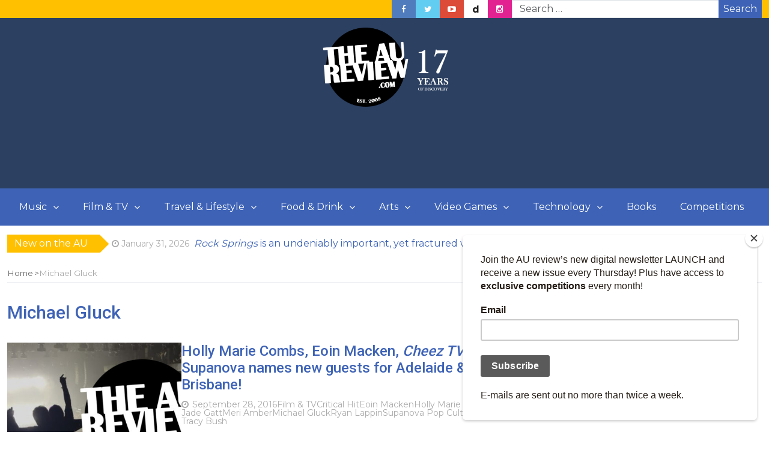

--- FILE ---
content_type: text/html; charset=utf-8
request_url: https://www.google.com/recaptcha/api2/aframe
body_size: 267
content:
<!DOCTYPE HTML><html><head><meta http-equiv="content-type" content="text/html; charset=UTF-8"></head><body><script nonce="uUPHyLrxhro3G0OOYhC04A">/** Anti-fraud and anti-abuse applications only. See google.com/recaptcha */ try{var clients={'sodar':'https://pagead2.googlesyndication.com/pagead/sodar?'};window.addEventListener("message",function(a){try{if(a.source===window.parent){var b=JSON.parse(a.data);var c=clients[b['id']];if(c){var d=document.createElement('img');d.src=c+b['params']+'&rc='+(localStorage.getItem("rc::a")?sessionStorage.getItem("rc::b"):"");window.document.body.appendChild(d);sessionStorage.setItem("rc::e",parseInt(sessionStorage.getItem("rc::e")||0)+1);localStorage.setItem("rc::h",'1769809896315');}}}catch(b){}});window.parent.postMessage("_grecaptcha_ready", "*");}catch(b){}</script></body></html>